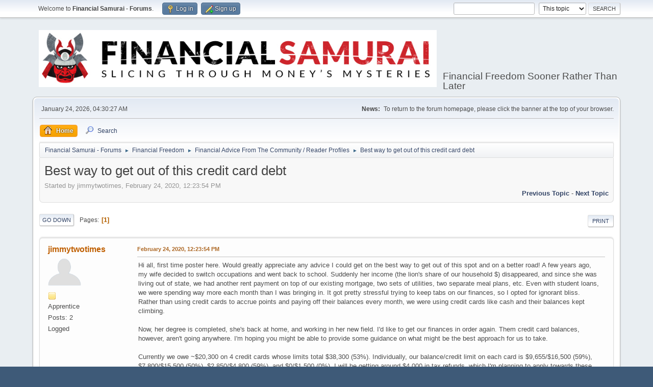

--- FILE ---
content_type: text/html; charset=UTF-8
request_url: https://www.financialsamurai.com/forums/index.php?PHPSESSID=6a9g43niq4rlavshoqkf23j566&topic=489.0
body_size: 10236
content:
<!DOCTYPE html>
<html lang="en-US">
<head>
	<meta charset="UTF-8">
	<link rel="stylesheet" href="https://www.financialsamurai.com/forums/Themes/default/css/minified_47883788ac49ad0f277e79fe1962b6d6.css?smf211_1644622948">
	<style>
	.signature img { max-width: 50px; max-height: 50px; }
	
	img.avatar { max-width: 65px !important; max-height: 65px !important; }
	
	.postarea .bbc_img, .list_posts .bbc_img, .post .inner .bbc_img, form#reported_posts .bbc_img, #preview_body .bbc_img { max-width: min(100%,500px); }
	
	.postarea .bbc_img, .list_posts .bbc_img, .post .inner .bbc_img, form#reported_posts .bbc_img, #preview_body .bbc_img { max-height: 500px; }
	
	</style>
	<script>
		var smf_theme_url = "https://www.financialsamurai.com/forums/Themes/default";
		var smf_default_theme_url = "https://www.financialsamurai.com/forums/Themes/default";
		var smf_images_url = "https://www.financialsamurai.com/forums/Themes/default/images";
		var smf_smileys_url = "https://www.financialsamurai.com/forums/Smileys";
		var smf_smiley_sets = "default,aaron,akyhne,fugue,alienine";
		var smf_smiley_sets_default = "default";
		var smf_avatars_url = "https://www.financialsamurai.com/forums/avatars";
		var smf_scripturl = "https://www.financialsamurai.com/forums/index.php?PHPSESSID=6a9g43niq4rlavshoqkf23j566&amp;";
		var smf_iso_case_folding = false;
		var smf_charset = "UTF-8";
		var smf_session_id = "9a18b3b9326ff8c20e569a71e6d1e59c";
		var smf_session_var = "b9b49a1cb3e7";
		var smf_member_id = 0;
		var ajax_notification_text = 'Loading...';
		var help_popup_heading_text = 'A little lost? Let me explain:';
		var banned_text = 'Sorry Guest, you are banned from using this forum!';
		var smf_txt_expand = 'Expand';
		var smf_txt_shrink = 'Shrink';
		var smf_quote_expand = false;
		var allow_xhjr_credentials = false;
	</script>
	<script src="https://ajax.googleapis.com/ajax/libs/jquery/3.6.0/jquery.min.js"></script>
	<script src="https://www.financialsamurai.com/forums/Themes/default/scripts/jquery.sceditor.bbcode.min.js?smf211_1644622948"></script>
	<script src="https://www.financialsamurai.com/forums/Themes/default/scripts/minified_33aaded04d9aefe92dc7427dcba8ee80.js?smf211_1644622948"></script>
	<script src="https://www.financialsamurai.com/forums/Themes/default/scripts/minified_2482b370244d4bcab22082ab8a7998c5.js?smf211_1644622948" defer></script>
	<script>
		function smfAutoTask()
		{
			$.get(smf_scripturl + "?scheduled=mailq;ts=1769257803");
		}
		window.setTimeout("smfAutoTask();", 1);
		var smf_smileys_url = 'https://www.financialsamurai.com/forums/Smileys/default';
		var bbc_quote_from = 'Quote from';
		var bbc_quote = 'Quote';
		var bbc_search_on = 'on';
	var smf_you_sure ='Are you sure you want to do this?';
	</script>
	<title>Best way to get out of this credit card debt</title>
	<meta name="viewport" content="width=device-width, initial-scale=1">
	<meta property="og:site_name" content="Financial Samurai - Forums">
	<meta property="og:title" content="Best way to get out of this credit card debt">
	<meta name="keywords" content="Financial Samurai Forums, personal finance, investing, financial freedom sooner rather than later">
	<meta property="og:url" content="https://www.financialsamurai.com/forums/index.php?PHPSESSID=6a9g43niq4rlavshoqkf23j566&amp;topic=489.0">
	<meta property="og:description" content="Best way to get out of this credit card debt">
	<meta name="description" content="Best way to get out of this credit card debt">
	<meta name="theme-color" content="#557EA0">
	<link rel="canonical" href="https://www.financialsamurai.com/forums/index.php?topic=489.0">
	<link rel="help" href="https://www.financialsamurai.com/forums/index.php?PHPSESSID=6a9g43niq4rlavshoqkf23j566&amp;action=help">
	<link rel="contents" href="https://www.financialsamurai.com/forums/index.php?PHPSESSID=6a9g43niq4rlavshoqkf23j566&amp;">
	<link rel="search" href="https://www.financialsamurai.com/forums/index.php?PHPSESSID=6a9g43niq4rlavshoqkf23j566&amp;action=search">
	<link rel="index" href="https://www.financialsamurai.com/forums/index.php?PHPSESSID=6a9g43niq4rlavshoqkf23j566&amp;board=17.0"><style>.vv_special { display:none; }</style>
</head>
<body id="chrome" class="action_messageindex board_17">
<div id="footerfix">
	<div id="top_section">
		<div class="inner_wrap">
			<ul class="floatleft" id="top_info">
				<li class="welcome">
					Welcome to <strong>Financial Samurai - Forums</strong>.
				</li>
				<li class="button_login">
					<a href="https://www.financialsamurai.com/forums/index.php?PHPSESSID=6a9g43niq4rlavshoqkf23j566&amp;action=login" class="open" onclick="return reqOverlayDiv(this.href, 'Log in', 'login');">
						<span class="main_icons login"></span>
						<span class="textmenu">Log in</span>
					</a>
				</li>
				<li class="button_signup">
					<a href="https://www.financialsamurai.com/forums/index.php?PHPSESSID=6a9g43niq4rlavshoqkf23j566&amp;action=signup" class="open">
						<span class="main_icons regcenter"></span>
						<span class="textmenu">Sign up</span>
					</a>
				</li>
			</ul>
			<form id="search_form" class="floatright" action="https://www.financialsamurai.com/forums/index.php?PHPSESSID=6a9g43niq4rlavshoqkf23j566&amp;action=search2" method="post" accept-charset="UTF-8">
				<input type="search" name="search" value="">&nbsp;
				<select name="search_selection">
					<option value="all">Entire forum </option>
					<option value="topic" selected>This topic</option>
					<option value="board">This board</option>
				</select>
				<input type="hidden" name="sd_topic" value="489">
				<input type="submit" name="search2" value="Search" class="button">
				<input type="hidden" name="advanced" value="0">
			</form>
		</div><!-- .inner_wrap -->
	</div><!-- #top_section -->
	<div id="header">
		<h1 class="forumtitle">
			<a id="top" href="https://www.financialsamurai.com/forums/index.php?PHPSESSID=6a9g43niq4rlavshoqkf23j566&amp;"><img src="https://www.financialsamurai.com/wp-content/uploads/2018/08/Financial-Samurai-Forums.png" alt="Financial Samurai - Forums"></a>
		</h1>
		<div id="siteslogan">Financial Freedom Sooner Rather Than Later</div>
	</div>
	<div id="wrapper">
		<div id="upper_section">
			<div id="inner_section">
				<div id="inner_wrap" class="hide_720">
					<div class="user">
						<time datetime="2026-01-24T12:30:27Z">January 24, 2026, 04:30:27 AM</time>
					</div>
					<div class="news">
						<h2>News: </h2>
						<p>To return to the forum homepage, please click the banner at the top of your browser.</p>
					</div>
				</div>
				<a class="mobile_user_menu">
					<span class="menu_icon"></span>
					<span class="text_menu">Main Menu</span>
				</a>
				<div id="main_menu">
					<div id="mobile_user_menu" class="popup_container">
						<div class="popup_window description">
							<div class="popup_heading">Main Menu
								<a href="javascript:void(0);" class="main_icons hide_popup"></a>
							</div>
							
					<ul class="dropmenu menu_nav">
						<li class="button_home">
							<a class="active" href="https://www.financialsamurai.com/forums/index.php?PHPSESSID=6a9g43niq4rlavshoqkf23j566&amp;">
								<span class="main_icons home"></span><span class="textmenu">Home</span>
							</a>
						</li>
						<li class="button_search">
							<a href="https://www.financialsamurai.com/forums/index.php?PHPSESSID=6a9g43niq4rlavshoqkf23j566&amp;action=search">
								<span class="main_icons search"></span><span class="textmenu">Search</span>
							</a>
						</li>
					</ul><!-- .menu_nav -->
						</div>
					</div>
				</div>
				<div class="navigate_section">
					<ul>
						<li>
							<a href="https://www.financialsamurai.com/forums/index.php?PHPSESSID=6a9g43niq4rlavshoqkf23j566&amp;"><span>Financial Samurai - Forums</span></a>
						</li>
						<li>
							<span class="dividers"> &#9658; </span>
							<a href="https://www.financialsamurai.com/forums/index.php?PHPSESSID=6a9g43niq4rlavshoqkf23j566&amp;#c5"><span>Financial Freedom</span></a>
						</li>
						<li>
							<span class="dividers"> &#9658; </span>
							<a href="https://www.financialsamurai.com/forums/index.php?PHPSESSID=6a9g43niq4rlavshoqkf23j566&amp;board=17.0"><span>Financial Advice From The Community / Reader Profiles</span></a>
						</li>
						<li class="last">
							<span class="dividers"> &#9658; </span>
							<a href="https://www.financialsamurai.com/forums/index.php?PHPSESSID=6a9g43niq4rlavshoqkf23j566&amp;topic=489.0"><span>Best way to get out of this credit card debt</span></a>
						</li>
					</ul>
				</div><!-- .navigate_section -->
			</div><!-- #inner_section -->
		</div><!-- #upper_section -->
		<div id="content_section">
			<div id="main_content_section">
		<div id="display_head" class="information">
			<h2 class="display_title">
				<span id="top_subject">Best way to get out of this credit card debt</span>
			</h2>
			<p>Started by jimmytwotimes, February 24, 2020, 12:23:54 PM</p>
			<span class="nextlinks floatright"><a href="https://www.financialsamurai.com/forums/index.php?PHPSESSID=6a9g43niq4rlavshoqkf23j566&amp;topic=489.0;prev_next=prev#new">Previous topic</a> - <a href="https://www.financialsamurai.com/forums/index.php?PHPSESSID=6a9g43niq4rlavshoqkf23j566&amp;topic=489.0;prev_next=next#new">Next topic</a></span>
		</div><!-- #display_head -->
		
		<div class="pagesection top">
			
		<div class="buttonlist floatright">
			
				<a class="button button_strip_print" href="https://www.financialsamurai.com/forums/index.php?PHPSESSID=6a9g43niq4rlavshoqkf23j566&amp;action=printpage;topic=489.0"  rel="nofollow">Print</a>
		</div>
			 
			<div class="pagelinks floatleft">
				<a href="#bot" class="button">Go Down</a>
				<span class="pages">Pages</span><span class="current_page">1</span> 
			</div>
		<div class="mobile_buttons floatright">
			<a class="button mobile_act">User actions</a>
			
		</div>
		</div>
		<div id="forumposts">
			<form action="https://www.financialsamurai.com/forums/index.php?PHPSESSID=6a9g43niq4rlavshoqkf23j566&amp;action=quickmod2;topic=489.0" method="post" accept-charset="UTF-8" name="quickModForm" id="quickModForm" onsubmit="return oQuickModify.bInEditMode ? oQuickModify.modifySave('9a18b3b9326ff8c20e569a71e6d1e59c', 'b9b49a1cb3e7') : false">
				<div class="windowbg" id="msg4555">
					
					<div class="post_wrapper">
						<div class="poster">
							<h4>
								<a href="https://www.financialsamurai.com/forums/index.php?PHPSESSID=6a9g43niq4rlavshoqkf23j566&amp;action=profile;u=2328" title="View the profile of jimmytwotimes">jimmytwotimes</a>
							</h4>
							<ul class="user_info">
								<li class="avatar">
									<a href="https://www.financialsamurai.com/forums/index.php?PHPSESSID=6a9g43niq4rlavshoqkf23j566&amp;action=profile;u=2328"><img class="avatar" src="https://www.financialsamurai.com/forums/avatars/default.png" alt=""></a>
								</li>
								<li class="icons"><img src="https://www.financialsamurai.com/forums/Themes/default/images/membericons/icon.png" alt="*"></li>
								<li class="postgroup">Apprentice</li>
								<li class="postcount">Posts: 2</li>
								<li class="poster_ip">Logged</li>
							</ul>
						</div><!-- .poster -->
						<div class="postarea">
							<div class="keyinfo">
								<div id="subject_4555" class="subject_title subject_hidden">
									<a href="https://www.financialsamurai.com/forums/index.php?PHPSESSID=6a9g43niq4rlavshoqkf23j566&amp;msg=4555" rel="nofollow">Best way to get out of this credit card debt</a>
								</div>
								
								<div class="postinfo">
									<span class="messageicon"  style="position: absolute; z-index: -1;">
										<img src="https://www.financialsamurai.com/forums/Themes/default/images/post/xx.png" alt="">
									</span>
									<a href="https://www.financialsamurai.com/forums/index.php?PHPSESSID=6a9g43niq4rlavshoqkf23j566&amp;msg=4555" rel="nofollow" title="Best way to get out of this credit card debt" class="smalltext">February 24, 2020, 12:23:54 PM</a>
									<span class="spacer"></span>
									<span class="smalltext modified floatright" id="modified_4555">
									</span>
								</div>
								<div id="msg_4555_quick_mod"></div>
							</div><!-- .keyinfo -->
							<div class="post">
								<div class="inner" data-msgid="4555" id="msg_4555">
									Hi all, first time poster here. Would greatly appreciate any advice I could get on the best way to get out of this spot and on a better road! A few years ago, my wife decided to switch occupations and went back to school. Suddenly her income (the lion&#039;s share of our household $) disappeared, and since she was living out of state, we had another rent payment on top of our existing mortgage, two sets of utilities, two separate meal plans, etc. Even with student loans, we were spending way more each month than I was bringing in. It got pretty stressful trying to keep tabs on our finances, so I opted for ignorant bliss. Rather than using credit cards to accrue points and paying off their balances every month, we were using credit cards like cash and their balances kept climbing. <br /><br />Now, her degree is completed, she&#039;s back at home, and working in her new field. I&#039;d like to get our finances in order again. Them credit card balances, however, aren&#039;t going anywhere. I&#039;m hoping you might be able to provide some guidance on what might be the best approach for us to take. <br /><br />Currently we owe ~$20,300 on 4 credit cards whose limits total $38,300 (53%). Individually, our balance/credit limit on each card is $9,655/$16,500 (59%), $7,800/$15,500 (50%), $2,850/$4,800 (59%), and $0/$1,500 (0%). I will be getting around $4,000 in tax refunds, which I&#039;m planning to apply towards these balances. Then, I&#039;d like to get some type of loan to consolidate this credit card debt. <br />I&#039;m concerned that the fact our credit utilization is so high, will hurt our ability to get a loan with a solid interest rate. Currently, my credit score is 723. Ideally, by using the tax return to lower balances on the credit cards, I&#039;d be able to bump my score a bit before applying for a loan. Would I be better served applying the $ towards any card in particular? I know they look at the ratio of individual accounts in addition cumulative credit utilization--would my score rise more if I applied it to the card with the lower credit limit (thereby getting its balance below 30% of its limit)? <br />Anyways, my thought is to pay down the debt with the tax refund, wait a month or two for credit scores to reflect new balances/rise a bit, then apply for some type of loan. I don&#039;t have much experience regarding what options are out there, and, as of now am thinking of doing a cash-out refinance with our mortgage. I&#039;m under the impression this would be an option to get ~$20k to eliminate the credit card balances, but, to be honest, I don&#039;t know anything about this stuff. Currently, we are 4.5 years into our 30 year mortgage, and owe $181,000 of the original $204,000. We have never refinanced. Our rate is 4.25% and I think if we were to originate the same loan today, we would get a rate of ~3.75-4.00%. I guess, what I&#039;m thinking/hoping is I could refinance back to the original loan amount at a similar interest rate, and end up with ~$23k in hand to eliminate the credit card debt. The downside would be that we&#039;d be essentially restarting our mortgage, with the upside of having no credit card balances. Then, ideally, we could use the ~$650/month that was going to credit cards as an additional payment towards the mortgage&#039;s principal. Does it sound like my understanding is accurate? Or, am I waaaaaaaaay off base somewhere?&nbsp; Does this sound like a good way to approach our situation? Or, is there another type of loan we should consider? Any insight you could provide would be greatly appreciated!<br />Thanks a ton!<br />Jimmy
								</div>
							</div><!-- .post -->
							<div class="under_message">
							</div><!-- .under_message -->
						</div><!-- .postarea -->
						<div class="moderatorbar">
						</div><!-- .moderatorbar -->
					</div><!-- .post_wrapper -->
				</div><!-- $message[css_class] -->
				<hr class="post_separator">
				<div class="windowbg" id="msg4556">
					
					
					<div class="post_wrapper">
						<div class="poster">
							<h4>
								<a href="https://www.financialsamurai.com/forums/index.php?PHPSESSID=6a9g43niq4rlavshoqkf23j566&amp;action=profile;u=2327" title="View the profile of aILaGend">aILaGend</a>
							</h4>
							<ul class="user_info">
								<li class="avatar">
									<a href="https://www.financialsamurai.com/forums/index.php?PHPSESSID=6a9g43niq4rlavshoqkf23j566&amp;action=profile;u=2327"><img class="avatar" src="https://www.financialsamurai.com/forums/avatars/default.png" alt=""></a>
								</li>
								<li class="icons"><img src="https://www.financialsamurai.com/forums/Themes/default/images/membericons/icon.png" alt="*"></li>
								<li class="postgroup">Apprentice</li>
								<li class="postcount">Posts: 6</li>
								<li class="poster_ip">Logged</li>
							</ul>
						</div><!-- .poster -->
						<div class="postarea">
							<div class="keyinfo">
								<div id="subject_4556" class="subject_title subject_hidden">
									<a href="https://www.financialsamurai.com/forums/index.php?PHPSESSID=6a9g43niq4rlavshoqkf23j566&amp;msg=4556" rel="nofollow">Re: Best way to get out of this credit card debt</a>
								</div>
								<span class="page_number floatright">#1</span>
								<div class="postinfo">
									<span class="messageicon"  style="position: absolute; z-index: -1;">
										<img src="https://www.financialsamurai.com/forums/Themes/default/images/post/xx.png" alt="">
									</span>
									<a href="https://www.financialsamurai.com/forums/index.php?PHPSESSID=6a9g43niq4rlavshoqkf23j566&amp;msg=4556" rel="nofollow" title="Reply #1 - Re: Best way to get out of this credit card debt" class="smalltext">February 24, 2020, 01:28:44 PM</a>
									<span class="spacer"></span>
									<span class="smalltext modified floatright" id="modified_4556">
									</span>
								</div>
								<div id="msg_4556_quick_mod"></div>
							</div><!-- .keyinfo -->
							<div class="post">
								<div class="inner" data-msgid="4556" id="msg_4556">
									Hi jimmytwotimes! <br /><br />If I were you, I would focus on reducing interest expenses. Today you have credit card debt, which I hear in the US is more expensive than a personal loan, and more expensive than a mortgage. So, I would:<br /><br /><ul class="bbc_list" style="list-style-type: decimal;"><br /><li> Refinance your credit card debt as much as possible against a new mortgage, specially if you could get a better rate</li><li> If mortgage refinance does not allow to refinance your entire 20.3k USD in credit card debt, take a personal loan with a smaller interest rate and longer tenor to refinance the remaining credit card debt</li></ul><br />This should reduce your interest expense, and free cash so you can start repaying principal. <br /><br />Hope it helps!<br /><br />
								</div>
							</div><!-- .post -->
							<div class="under_message">
							</div><!-- .under_message -->
						</div><!-- .postarea -->
						<div class="moderatorbar">
						</div><!-- .moderatorbar -->
					</div><!-- .post_wrapper -->
				</div><!-- $message[css_class] -->
				<hr class="post_separator">
				<div class="windowbg" id="msg4557">
					
					
					<div class="post_wrapper">
						<div class="poster">
							<h4>
								<a href="https://www.financialsamurai.com/forums/index.php?PHPSESSID=6a9g43niq4rlavshoqkf23j566&amp;action=profile;u=2328" title="View the profile of jimmytwotimes">jimmytwotimes</a>
							</h4>
							<ul class="user_info">
								<li class="avatar">
									<a href="https://www.financialsamurai.com/forums/index.php?PHPSESSID=6a9g43niq4rlavshoqkf23j566&amp;action=profile;u=2328"><img class="avatar" src="https://www.financialsamurai.com/forums/avatars/default.png" alt=""></a>
								</li>
								<li class="icons"><img src="https://www.financialsamurai.com/forums/Themes/default/images/membericons/icon.png" alt="*"></li>
								<li class="postgroup">Apprentice</li>
								<li class="postcount">Posts: 2</li>
								<li class="poster_ip">Logged</li>
							</ul>
						</div><!-- .poster -->
						<div class="postarea">
							<div class="keyinfo">
								<div id="subject_4557" class="subject_title subject_hidden">
									<a href="https://www.financialsamurai.com/forums/index.php?PHPSESSID=6a9g43niq4rlavshoqkf23j566&amp;msg=4557" rel="nofollow">Re: Best way to get out of this credit card debt</a>
								</div>
								<span class="page_number floatright">#2</span>
								<div class="postinfo">
									<span class="messageicon"  style="position: absolute; z-index: -1;">
										<img src="https://www.financialsamurai.com/forums/Themes/default/images/post/xx.png" alt="">
									</span>
									<a href="https://www.financialsamurai.com/forums/index.php?PHPSESSID=6a9g43niq4rlavshoqkf23j566&amp;msg=4557" rel="nofollow" title="Reply #2 - Re: Best way to get out of this credit card debt" class="smalltext">February 24, 2020, 02:10:44 PM</a>
									<span class="spacer"></span>
									<span class="smalltext modified floatright" id="modified_4557">
									</span>
								</div>
								<div id="msg_4557_quick_mod"></div>
							</div><!-- .keyinfo -->
							<div class="post">
								<div class="inner" data-msgid="4557" id="msg_4557">
									thanks, that&#039;s what i am thinking. i just want to make sure I&#039;m aware of all my options in lower interest rate options.
								</div>
							</div><!-- .post -->
							<div class="under_message">
							</div><!-- .under_message -->
						</div><!-- .postarea -->
						<div class="moderatorbar">
						</div><!-- .moderatorbar -->
					</div><!-- .post_wrapper -->
				</div><!-- $message[css_class] -->
				<hr class="post_separator">
				<div class="windowbg" id="msg4655">
					
					
					<div class="post_wrapper">
						<div class="poster">
							<h4>
								<a href="https://www.financialsamurai.com/forums/index.php?PHPSESSID=6a9g43niq4rlavshoqkf23j566&amp;action=profile;u=2064" title="View the profile of EmilyMorgan">EmilyMorgan</a>
							</h4>
							<ul class="user_info">
								<li class="avatar">
									<a href="https://www.financialsamurai.com/forums/index.php?PHPSESSID=6a9g43niq4rlavshoqkf23j566&amp;action=profile;u=2064"><img class="avatar" src="https://www.financialsamurai.com/forums/avatars/default.png" alt=""></a>
								</li>
								<li class="icons"><img src="https://www.financialsamurai.com/forums/Themes/default/images/membericons/icon.png" alt="*"></li>
								<li class="postgroup">Apprentice</li>
								<li class="postcount">Posts: 8</li>
								<li class="im_icons">
									<ol>
										<li class="custom cust_gender"><span class=" main_icons gender_0" title="Female"></span></li>
									</ol>
								</li>
								<li class="custom cust_loca">Location: USA</li>
								<li class="poster_ip">Logged</li>
							</ul>
						</div><!-- .poster -->
						<div class="postarea">
							<div class="keyinfo">
								<div id="subject_4655" class="subject_title subject_hidden">
									<a href="https://www.financialsamurai.com/forums/index.php?PHPSESSID=6a9g43niq4rlavshoqkf23j566&amp;msg=4655" rel="nofollow">Re: Best way to get out of this credit card debt</a>
								</div>
								<span class="page_number floatright">#3</span>
								<div class="postinfo">
									<span class="messageicon"  style="position: absolute; z-index: -1;">
										<img src="https://www.financialsamurai.com/forums/Themes/default/images/post/xx.png" alt="">
									</span>
									<a href="https://www.financialsamurai.com/forums/index.php?PHPSESSID=6a9g43niq4rlavshoqkf23j566&amp;msg=4655" rel="nofollow" title="Reply #3 - Re: Best way to get out of this credit card debt" class="smalltext">May 25, 2020, 07:18:29 AM</a>
									<span class="spacer"></span>
									<span class="smalltext modified floatright" id="modified_4655">
									</span>
								</div>
								<div id="msg_4655_quick_mod"></div>
							</div><!-- .keyinfo -->
							<div class="post">
								<div class="inner" data-msgid="4655" id="msg_4655">
									I have once struggled with debt myself. When I have defeated the debt I decided to share my expertise with other people who need to pay off debt faster than it's accumulating. That's when I became a writer at FitMyMoney blog. I think that you took the right step when having decided to consolidate debt. Now you just have to find the right agency that will do the heavy lifting for you. Or, you could research the lenders market to choose one that will allow affordable down payments and not charge any fees or extra payments. 
								</div>
							</div><!-- .post -->
							<div class="under_message">
							</div><!-- .under_message -->
						</div><!-- .postarea -->
						<div class="moderatorbar">
						</div><!-- .moderatorbar -->
					</div><!-- .post_wrapper -->
				</div><!-- $message[css_class] -->
				<hr class="post_separator">
				<div class="windowbg" id="msg4680">
					
					
					<div class="post_wrapper">
						<div class="poster">
							<h4>
								<a href="https://www.financialsamurai.com/forums/index.php?PHPSESSID=6a9g43niq4rlavshoqkf23j566&amp;action=profile;u=403" title="View the profile of Irish247">Irish247</a>
							</h4>
							<ul class="user_info">
								<li class="avatar">
									<a href="https://www.financialsamurai.com/forums/index.php?PHPSESSID=6a9g43niq4rlavshoqkf23j566&amp;action=profile;u=403"><img class="avatar" src="https://www.financialsamurai.com/forums/avatars/default.png" alt=""></a>
								</li>
								<li class="icons"><img src="https://www.financialsamurai.com/forums/Themes/default/images/membericons/icon.png" alt="*"></li>
								<li class="postgroup">Apprentice</li>
								<li class="postcount">Posts: 27</li>
								<li class="poster_ip">Logged</li>
							</ul>
						</div><!-- .poster -->
						<div class="postarea">
							<div class="keyinfo">
								<div id="subject_4680" class="subject_title subject_hidden">
									<a href="https://www.financialsamurai.com/forums/index.php?PHPSESSID=6a9g43niq4rlavshoqkf23j566&amp;msg=4680" rel="nofollow">Re: Best way to get out of this credit card debt</a>
								</div>
								<span class="page_number floatright">#4</span>
								<div class="postinfo">
									<span class="messageicon"  style="position: absolute; z-index: -1;">
										<img src="https://www.financialsamurai.com/forums/Themes/default/images/post/xx.png" alt="">
									</span>
									<a href="https://www.financialsamurai.com/forums/index.php?PHPSESSID=6a9g43niq4rlavshoqkf23j566&amp;msg=4680" rel="nofollow" title="Reply #4 - Re: Best way to get out of this credit card debt" class="smalltext">June 18, 2020, 09:37:17 AM</a>
									<span class="spacer"></span>
									<span class="smalltext modified floatright" id="modified_4680">
									</span>
								</div>
								<div id="msg_4680_quick_mod"></div>
							</div><!-- .keyinfo -->
							<div class="post">
								<div class="inner" data-msgid="4680" id="msg_4680">
									I would say you have a couple moves to make... <br /><br />First depends on who your credit cards are with. Some of the card don&#039;t require a hard pull and will give a limit increase on a soft pull. Since you have a 723 credit score (potentially), first step I would make is call the credit card companies or check on their websites to see who does a soft pull. If they are soft pull and not hard pull, then I would ask for a credit increases. Typically when starting out, in the lower limits which you are relative, you can swing for the fences. I would ask for like $50k or something higher, they will either give it or potentially counter with something in the middle. If you can get the card limits raised, then you instantly lower the utilization. Even if you do have to make a hard pull, it only knocks you down for a small period, but the higher credit limit would be worth it.&nbsp; You can also usually do this every 6 months or so depending on the CC company, some allow more often. I think it&#039;s good to keep pushing it up here and there to make sure you utilization is always less than 30%, and to make sure you have access to cash in the event you ever absolutely had to.&nbsp; Also, it&#039;s a nice way to slowly increase you credit rating, just by asking for more credit but not using it. Again, look for the soft pull over the hard pull when available. <br /><br />Next, I would look into a HELOC depending on your property value, and your confort level with your work. I like to leverage house equity when possible to buy other properties. There is of course a risk, but there is always a risk when borrowing money. So, go to zillow or some other site and see what your potential housing worth is. And if you have a large enough value then go and see about getting a heloc. This gives you a couple of new moves.&nbsp; Let&#039;s say you house has gone up in value maybe $100k You can likely borry against the equaity up to 99% value in some cases, or slightly lower, but usually in the 85%-99% range of that equity.&nbsp; Since the money is coming leveraged against your property you can get a lower rate usuall, and certainly a hell of a lot lower than the credit card rates. <br /><br />So, say you can borrow against you house for $100k or even less, so long as it makes sense, to do it, then I would do it.&nbsp; just looking at your house right now, at $204k&nbsp; vs $181k balance. assuming your house didn&#039;t go up in value which I doubt, that&#039;s still around $23k you could borrow against. So, let&#039;s say you could only borrow 90% of that value, that&#039;s still roughly $21k that you could pull out and use to knock out one of these credit cards. The interest rate is likely 5-7 range, could be lower, or however, but in any case Credit Cards are usually 14%-24+ or even higher.&nbsp; So even a &quot;high&quot; level around 8-9% is still cheaper than paying the higher rates.&nbsp; &nbsp;<br /><br />Also with a HELOC you have the insurance for typically 10+ years or so depending on how long you do this, where that money can be available to you after you pay it all back.&nbsp; So it&#039;s kind of a win win in my mind. You can borrow the money, pay off the debt instantly.&nbsp; Then pay off the HELOC and once complete you retain access to that money if needed.&nbsp; Granted $20k isnt&#039; all that much but in your situation I would still do it to get this mess behind you.&nbsp; Also, like I said above, your property value has likely gone up over the last 4 years. so maybe you could be borrowing an even larger value and knock out all of these credit cards. <br /><br />Next, you could play the credit card game - I don&#039;t do this, but people do. You could play the zero balance transfer game, and see about paying some of these down with others, and locking in the 0% interest for a year or so and then rinse an repeat with the cards. Just keep rollining the balance to the next card and pay it down with zero interest. This is technically smart, if you can stay disciplined enough to do it correctly. So this is an option as well. <br /><br />Last personal loans and all that, but I don&#039;t like those as much because the rates are typically higher. however, in all cases the rates will beat your credit card rate. <br /><br />So, you just need to make a plan.&nbsp; I actually helped a friend with this not long ago. She found herself in a downward spiral with $65k in credit card debt and was paying so much money but not getting anywhere because of the compounding interest. It&#039;s a terrible cycle to get into.&nbsp; So, I helped her with a bank that offers great heloc rates. She borrowed the money from her house, and paid off all of the credit card loans within once she closed on the HELOC.&nbsp; now she is paying a reasonable 5% interest on the $65k, versus the crazye 18-27% she was paying on each of the cards. <br /><br />Now, she pays her credit card bill each month in full (which is the key with credit cards).&nbsp; And she pays down the debt monthly with the same money she was paying before, but at 5% the impact is much better. <br /><br />So, that is my advice for you.&nbsp; &nbsp; Step 1, see if you can increase the credit limits with a soft pull.&nbsp; Step 2 evaluate housing LTV and see if a heloc makes sense. Step 3. execute loan rate better than credit card rates, and get them paid off.&nbsp; Step 4 - work on the new consolidated loan payment or HELOC etc, as you will and get it done.&nbsp; &nbsp; Step 5 - be more disciplined with your credit card usage. <br /><br />Step 6 - review your credit cards for their perks. I&#039;m not big on playing the credit card reward games, but at a minimum you should have a cash back card, since you are charging anyway. It&#039;s not exactly free money, but it&#039;s something to get back while you are spending anyway. Whether points, cash, etc. <br /><br /><br />Good Luck. 
								</div>
							</div><!-- .post -->
							<div class="under_message">
							</div><!-- .under_message -->
						</div><!-- .postarea -->
						<div class="moderatorbar">
						</div><!-- .moderatorbar -->
					</div><!-- .post_wrapper -->
				</div><!-- $message[css_class] -->
				<hr class="post_separator">
				<div class="windowbg" id="msg4830">
					
					
					<div class="post_wrapper">
						<div class="poster">
							<h4>
								<a href="https://www.financialsamurai.com/forums/index.php?PHPSESSID=6a9g43niq4rlavshoqkf23j566&amp;action=profile;u=2064" title="View the profile of EmilyMorgan">EmilyMorgan</a>
							</h4>
							<ul class="user_info">
								<li class="avatar">
									<a href="https://www.financialsamurai.com/forums/index.php?PHPSESSID=6a9g43niq4rlavshoqkf23j566&amp;action=profile;u=2064"><img class="avatar" src="https://www.financialsamurai.com/forums/avatars/default.png" alt=""></a>
								</li>
								<li class="icons"><img src="https://www.financialsamurai.com/forums/Themes/default/images/membericons/icon.png" alt="*"></li>
								<li class="postgroup">Apprentice</li>
								<li class="postcount">Posts: 8</li>
								<li class="im_icons">
									<ol>
										<li class="custom cust_gender"><span class=" main_icons gender_0" title="Female"></span></li>
									</ol>
								</li>
								<li class="custom cust_loca">Location: USA</li>
								<li class="poster_ip">Logged</li>
							</ul>
						</div><!-- .poster -->
						<div class="postarea">
							<div class="keyinfo">
								<div id="subject_4830" class="subject_title subject_hidden">
									<a href="https://www.financialsamurai.com/forums/index.php?PHPSESSID=6a9g43niq4rlavshoqkf23j566&amp;msg=4830" rel="nofollow">Re: Best way to get out of this credit card debt</a>
								</div>
								<span class="page_number floatright">#5</span>
								<div class="postinfo">
									<span class="messageicon"  style="position: absolute; z-index: -1;">
										<img src="https://www.financialsamurai.com/forums/Themes/default/images/post/xx.png" alt="">
									</span>
									<a href="https://www.financialsamurai.com/forums/index.php?PHPSESSID=6a9g43niq4rlavshoqkf23j566&amp;msg=4830" rel="nofollow" title="Reply #5 - Re: Best way to get out of this credit card debt" class="smalltext">August 13, 2020, 08:50:30 AM</a>
									<span class="spacer"></span>
									<span class="smalltext modified floatright" id="modified_4830">
									</span>
								</div>
								<div id="msg_4830_quick_mod"></div>
							</div><!-- .keyinfo -->
							<div class="post">
								<div class="inner" data-msgid="4830" id="msg_4830">
									I would go for debt consolidation. If you decide to combine all the credit card debt you have and, for instance, take out a new personal loan, your debt will be refinanced and you will be able to get a lower interest on a new loan. As a result, you will have all the previous lending options set in one place and it will be easier to repay it over time. Keep in mind that repaying the credit card balance each month is beneficial and can save you from unwanted stress in the future.
								</div>
							</div><!-- .post -->
							<div class="under_message">
							</div><!-- .under_message -->
						</div><!-- .postarea -->
						<div class="moderatorbar">
						</div><!-- .moderatorbar -->
					</div><!-- .post_wrapper -->
				</div><!-- $message[css_class] -->
				<hr class="post_separator">
			</form>
		</div><!-- #forumposts -->
		<div class="pagesection">
			
		<div class="buttonlist floatright">
			
				<a class="button button_strip_print" href="https://www.financialsamurai.com/forums/index.php?PHPSESSID=6a9g43niq4rlavshoqkf23j566&amp;action=printpage;topic=489.0"  rel="nofollow">Print</a>
		</div>
			 
			<div class="pagelinks floatleft">
				<a href="#main_content_section" class="button" id="bot">Go Up</a>
				<span class="pages">Pages</span><span class="current_page">1</span> 
			</div>
		<div class="mobile_buttons floatright">
			<a class="button mobile_act">User actions</a>
			
		</div>
		</div>
				<div class="navigate_section">
					<ul>
						<li>
							<a href="https://www.financialsamurai.com/forums/index.php?PHPSESSID=6a9g43niq4rlavshoqkf23j566&amp;"><span>Financial Samurai - Forums</span></a>
						</li>
						<li>
							<span class="dividers"> &#9658; </span>
							<a href="https://www.financialsamurai.com/forums/index.php?PHPSESSID=6a9g43niq4rlavshoqkf23j566&amp;#c5"><span>Financial Freedom</span></a>
						</li>
						<li>
							<span class="dividers"> &#9658; </span>
							<a href="https://www.financialsamurai.com/forums/index.php?PHPSESSID=6a9g43niq4rlavshoqkf23j566&amp;board=17.0"><span>Financial Advice From The Community / Reader Profiles</span></a>
						</li>
						<li class="last">
							<span class="dividers"> &#9658; </span>
							<a href="https://www.financialsamurai.com/forums/index.php?PHPSESSID=6a9g43niq4rlavshoqkf23j566&amp;topic=489.0"><span>Best way to get out of this credit card debt</span></a>
						</li>
					</ul>
				</div><!-- .navigate_section -->
		<div id="moderationbuttons">
			
		</div>
		<div id="display_jump_to"></div>
		<div id="mobile_action" class="popup_container">
			<div class="popup_window description">
				<div class="popup_heading">
					User actions
					<a href="javascript:void(0);" class="main_icons hide_popup"></a>
				</div>
				
		<div class="buttonlist">
			
				<a class="button button_strip_print" href="https://www.financialsamurai.com/forums/index.php?PHPSESSID=6a9g43niq4rlavshoqkf23j566&amp;action=printpage;topic=489.0"  rel="nofollow">Print</a>
		</div>
			</div>
		</div>
		<script>
			if ('XMLHttpRequest' in window)
			{
				var oQuickModify = new QuickModify({
					sScriptUrl: smf_scripturl,
					sClassName: 'quick_edit',
					bShowModify: true,
					iTopicId: 489,
					sTemplateBodyEdit: '\n\t\t\t\t\t\t<div id="quick_edit_body_container">\n\t\t\t\t\t\t\t<div id="error_box" class="error"><' + '/div>\n\t\t\t\t\t\t\t<textarea class="editor" name="message" rows="12" tabindex="1">%body%<' + '/textarea><br>\n\t\t\t\t\t\t\t<input type="hidden" name="b9b49a1cb3e7" value="9a18b3b9326ff8c20e569a71e6d1e59c">\n\t\t\t\t\t\t\t<input type="hidden" name="topic" value="489">\n\t\t\t\t\t\t\t<input type="hidden" name="msg" value="%msg_id%">\n\t\t\t\t\t\t\t<div class="righttext quickModifyMargin">\n\t\t\t\t\t\t\t\t<input type="submit" name="post" value="Save" tabindex="2" onclick="return oQuickModify.modifySave(\'9a18b3b9326ff8c20e569a71e6d1e59c\', \'b9b49a1cb3e7\');" accesskey="s" class="button"> <input type="submit" name="cancel" value="Cancel" tabindex="3" onclick="return oQuickModify.modifyCancel();" class="button">\n\t\t\t\t\t\t\t<' + '/div>\n\t\t\t\t\t\t<' + '/div>',
					sTemplateSubjectEdit: '<input type="text" name="subject" value="%subject%" size="80" maxlength="80" tabindex="4">',
					sTemplateBodyNormal: '%body%',
					sTemplateSubjectNormal: '<a hr'+'ef="' + smf_scripturl + '?topic=489.msg%msg_id%#msg%msg_id%" rel="nofollow">%subject%<' + '/a>',
					sTemplateTopSubject: '%subject%',
					sTemplateReasonEdit: 'Reason for editing: <input type="text" name="modify_reason" value="%modify_reason%" size="80" maxlength="80" tabindex="5" class="quickModifyMargin">',
					sTemplateReasonNormal: '%modify_text',
					sErrorBorderStyle: '1px solid red'
				});

				aJumpTo[aJumpTo.length] = new JumpTo({
					sContainerId: "display_jump_to",
					sJumpToTemplate: "<label class=\"smalltext jump_to\" for=\"%select_id%\">Jump to<" + "/label> %dropdown_list%",
					iCurBoardId: 17,
					iCurBoardChildLevel: 0,
					sCurBoardName: "Financial Advice From The Community / Reader Profiles",
					sBoardChildLevelIndicator: "==",
					sBoardPrefix: "=> ",
					sCatSeparator: "-----------------------------",
					sCatPrefix: "",
					sGoButtonLabel: "Go"
				});

				aIconLists[aIconLists.length] = new IconList({
					sBackReference: "aIconLists[" + aIconLists.length + "]",
					sIconIdPrefix: "msg_icon_",
					sScriptUrl: smf_scripturl,
					bShowModify: true,
					iBoardId: 17,
					iTopicId: 489,
					sSessionId: smf_session_id,
					sSessionVar: smf_session_var,
					sLabelIconList: "Message icon",
					sBoxBackground: "transparent",
					sBoxBackgroundHover: "#ffffff",
					iBoxBorderWidthHover: 1,
					sBoxBorderColorHover: "#adadad" ,
					sContainerBackground: "#ffffff",
					sContainerBorder: "1px solid #adadad",
					sItemBorder: "1px solid #ffffff",
					sItemBorderHover: "1px dotted gray",
					sItemBackground: "transparent",
					sItemBackgroundHover: "#e0e0f0"
				});
			}
		</script>
			<script>
				var verificationpostHandle = new smfCaptcha("https://www.financialsamurai.com/forums/index.php?PHPSESSID=6a9g43niq4rlavshoqkf23j566&amp;action=verificationcode;vid=post;rand=79c2518421f12cc156230caf481f90b8", "post", 1);
			</script>
			</div><!-- #main_content_section -->
		</div><!-- #content_section -->
	</div><!-- #wrapper -->
</div><!-- #footerfix -->
	<div id="footer">
		<div class="inner_wrap">
		<ul>
			<li class="floatright"><a href="https://www.financialsamurai.com/forums/index.php?PHPSESSID=6a9g43niq4rlavshoqkf23j566&amp;action=help">Help</a> | <a href="https://www.financialsamurai.com/forums/index.php?PHPSESSID=6a9g43niq4rlavshoqkf23j566&amp;action=agreement">Terms and Rules</a> | <a href="#top_section">Go Up &#9650;</a></li>
			<li class="copyright"><a href="https://www.financialsamurai.com/forums/index.php?PHPSESSID=6a9g43niq4rlavshoqkf23j566&amp;action=credits" title="License" target="_blank" rel="noopener">SMF 2.1.1 &copy; 2022</a>, <a href="https://www.simplemachines.org" title="Simple Machines" target="_blank" rel="noopener">Simple Machines</a></li>
		</ul>
		</div>
	</div><!-- #footer -->
<script>
window.addEventListener("DOMContentLoaded", function() {
	function triggerCron()
	{
		$.get('https://www.financialsamurai.com/forums' + "/cron.php?ts=1769257815");
	}
	window.setTimeout(triggerCron, 1);
		$.sceditor.locale["en"] = {
			"Width (optional):": "Width (optional):",
			"Height (optional):": "Height (optional):",
			"Insert": "Insert",
			"Description (optional):": "Description (optional)",
			"Rows:": "Rows:",
			"Cols:": "Cols:",
			"URL:": "URL:",
			"E-mail:": "E-mail:",
			"Video URL:": "Video URL:",
			"More": "More",
			"Close": "Close",
			dateFormat: "month/day/year"
		};
});
</script>
</body>
</html>